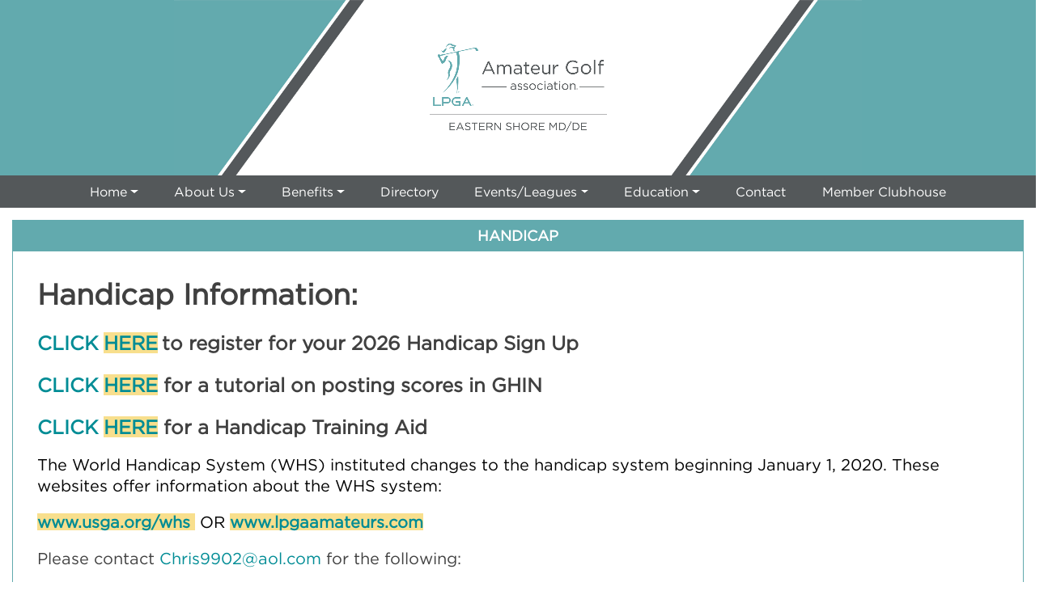

--- FILE ---
content_type: text/html; charset=utf-8
request_url: https://chapters.lpgaamateurs.com/education/handicap/EASH
body_size: 17679
content:
 <!DOCTYPE html> <html lang="en"> <head> <meta charset="utf-8" /> <meta name="viewport" content="width=device-width, initial-scale=1, shrink-to-fit=no"> <title>
	Eastern Shore MD/DE
</title> <link href="/ResourcePackages/LPGAAmateurs/assets/dist/css/main.min.css" rel="stylesheet" type="text/css" /> <meta property="og:title" content="Eastern Shore MD/DE" /><meta property="og:type" content="website" /><meta property="og:url" content="https://chapters.lpgaamateurs.com/home/chapter/EASH" /><meta property="og:site_name" content="ChapterSites" /><meta name="Generator" content="Sitefinity 13.3.7643.0 PE" /><link rel="canonical" href="https://chapters.lpgaamateurs.com/home/chapter/EASH" /></head> <body> <script src="/ScriptResource.axd?d=okuX3IVIBwfJlfEQK32K3tpeK6W9cPbyKaL9L9JoCQtJT8vehQv2XflzHsJDRmOLS-I7QJRRJQRKn2u49N1MQNC-pOHf0J4xaObClTd2oIvBtIY2Gpfapo-tYfobYTpsd8tbDthC63-KYVVBvXDfitXhKJugi1J8ikbtojxb329A5FdoJNdpScHAtdQAj-z-0&amp;t=7d5e17f9" type="text/javascript"></script><script src="/ScriptResource.axd?d=EydukmxBmDstn7gSYzQESBj7fU4uF-3tg69K6vw-P5Ih8uPLOQRq5USZpBbNrGCstTi0HRuodbvXTuFcM4yp743oh07vy8HXuysH91-3qa1yF3fBXACSNhSyxhIh_fGIGRScAa18EV-IgvYWPwN9qfe43fkGxPQEIE6OhtBZDLcJwiip8Esvyl24KPZ1Rs_a0&amp;t=7d5e17f9" type="text/javascript"></script><script src="/ResourcePackages/Bootstrap4/assets/dist/js/popper.min.js" type="text/javascript"></script><script src="/ResourcePackages/Bootstrap4/assets/dist/js/bootstrap.min.js" type="text/javascript"></script> <div class="sfPublicWrapper"> 
<div class="row" data-sf-element="Row">
    <div id="Contentplaceholder1_T54EE1837033_Col00" class="sf_colsIn col-fill-space header" data-sf-element="Column 1" data-placeholder-label="Chapter Title">
<!-- Google tag (gtag.js) -->
<script async src="https://www.googletagmanager.com/gtag/js?id=G-TX5C2CZQ4G"></script>
<script>
  window.dataLayer = window.dataLayer || [];
  function gtag(){dataLayer.push(arguments);}
  gtag('js', new Date());

  gtag('config', 'G-TX5C2CZQ4G');
</script>

<div class="chapter-header">
    <div class="header-background-container">
      <img class="header-background" alt="background image" />
    </div>
      <div class="chapter-logo-container">
        <img class="chapter-logo" src='https://lpga-sitefinity.s3.amazonaws.com/images/librariesprovider6/chapter-logos/eastern-shore-md_de.png?sfvrsn=924b2864_5' alt='LPGA Amateur Golf Association - Eastern Shore, MD/DE Chapter logo' title='LPGA Amateur Golf Association - Eastern Shore, MD/DE Chapter logo' />
      </div> 
</div>







<div>



    <nav class="navbar navbar-expand-md navbar-default navbar-dark">
      <div class="container-fluid">
        <button class="navbar-toggler" type="button" data-toggle="collapse" data-target='#navbar-1' aria-controls='navbar-1' aria-expanded="false" aria-label="Toggle navigation">
          <span class="navbar-toggler-icon">

          </span>
        </button>
        <div class="collapse navbar-collapse" id='navbar-1'>
          <ul class="nav navbar-nav flex-wrap">
      <li class="nav-item dropdown">
        <a class="nav-link dropdown-toggle" href="#" id='navbarDropdownMenuLink-1' data-toggle="dropdown" aria-haspopup="true" aria-expanded="false">Home</a>
        <ul class="dropdown-menu" aria-labelledby='navbarDropdownMenuLink-1'>
                  <li class="">
          <a class="dropdown-item " href="/home/chapter/EASH" target="_self">Chapter Homepage</a>
        </li>
        <li class="">
          <a class="dropdown-item " href="/home/lpga-amateurs-homepage" target="_blank">LPGA Amateurs Homepage</a>
        </li>

        </ul>
      </li>
      <li class="nav-item dropdown">
        <a class="nav-link dropdown-toggle" href="#" id='navbarDropdownMenuLink-1' data-toggle="dropdown" aria-haspopup="true" aria-expanded="false">About Us</a>
        <ul class="dropdown-menu" aria-labelledby='navbarDropdownMenuLink-1'>
                  <li class="">
          <a class="dropdown-item " href="/about-us/about-us/EASH" target="_self">About Us</a>
        </li>
        <li class="">
          <a class="dropdown-item " href="/about-us/chapter-leaders/EASH" target="_self">Chapter Leaders</a>
        </li>
        <li class="">
          <a class="dropdown-item " href="/about-us/volunteer/EASH" target="_self">Volunteer</a>
        </li>
        <li class="">
          <a class="dropdown-item " href="/about-us/chapter-policies/EASH" target="_self">Chapter Policies</a>
        </li>
        <li class="">
          <a class="dropdown-item " href="/about-us/code-of-conduct" target="_blank">Code of Conduct</a>
        </li>

        </ul>
      </li>
      <li class="nav-item dropdown">
        <a class="nav-link dropdown-toggle" href="#" id='navbarDropdownMenuLink-1' data-toggle="dropdown" aria-haspopup="true" aria-expanded="false">Benefits</a>
        <ul class="dropdown-menu" aria-labelledby='navbarDropdownMenuLink-1'>
                  <li class="">
          <a class="dropdown-item " href="/benefits/association-wide-benefits" target="_blank">Association-wide Benefits</a>
        </li>
        <li class="">
          <a class="dropdown-item " href="/benefits/local-benefits/EASH" target="_self">Local Benefits</a>
        </li>
        <li class="">
          <a class="dropdown-item " href="/benefits/sponsorship/EASH" target="_self">Sponsorship</a>
        </li>
        <li class="">
          <a class="dropdown-item " href="/benefits/benefits-portal" target="_blank">Benefits Portal (Members Only)</a>
        </li>
        <li class="">
          <a class="dropdown-item " href="/benefits/my-offers" target="_blank">Member Offers (Members Only)</a>
        </li>
        <li class="">
          <a class="dropdown-item " href="/benefits/virtual-community" target="_blank">Virtual Community (Members Only)&#160;</a>
        </li>

        </ul>
      </li>
      <li class="nav-item ">
        <a class="nav-link" href="/directory" target="_blank">Directory</a>
      </li>
      <li class="nav-item dropdown">
        <a class="nav-link dropdown-toggle" href="#" id='navbarDropdownMenuLink-1' data-toggle="dropdown" aria-haspopup="true" aria-expanded="false">Events/Leagues</a>
        <ul class="dropdown-menu" aria-labelledby='navbarDropdownMenuLink-1'>
                  <li class="">
          <a class="dropdown-item " href="/events/chapter-events/EASH" target="_self">Chapter Events</a>
        </li>
        <li class="">
          <a class="dropdown-item " href="/events/chapter-leagues/EASH" target="_self">Chapter Leagues</a>
        </li>
        <li class="">
          <a class="dropdown-item " href="/events/association-wide-events" target="_blank">Association-wide Events</a>
        </li>

        </ul>
      </li>
      <li class="nav-item dropdown">
        <a class="nav-link dropdown-toggle" href="#" id='navbarDropdownMenuLink-1' data-toggle="dropdown" aria-haspopup="true" aria-expanded="false">Education</a>
        <ul class="dropdown-menu" aria-labelledby='navbarDropdownMenuLink-1'>
                  <li class="">
          <a class="dropdown-item " href="/education/education/EASH" target="_self">Chapter Education</a>
        </li>
        <li class="active">
          <a class="dropdown-item active" href="/education/handicap/EASH" target="_self">Handicap</a>
        </li>
        <li class="">
          <a class="dropdown-item " href="/education/game-development" target="_blank">Game Development&#160;</a>
        </li>
        <li class="">
          <a class="dropdown-item " href="/education/find-a-teacher" target="_blank">Find a Teacher</a>
        </li>
        <li class="">
          <a class="dropdown-item " href="/education/lpga-women&#39;s-network" target="_blank">LPGA Women&#39;s Network</a>
        </li>

        </ul>
      </li>
      <li class="nav-item ">
        <a class="nav-link" href="/contact/EASH" target="_self">Contact</a>
      </li>
      <li class="nav-item ">
        <a class="nav-link" href="/member-clubhouse" target="_blank">Member Clubhouse</a>
      </li>
          </ul>
        </div>
      </div>
    </nav>
</div>








    </div>
</div>
<div id="Contentplaceholder1_T54EE1837019_Col00" class="sf_colsIn content-container" data-sf-element="Container" data-placeholder-label="Content"><div id="Contentplaceholder1_T54EE1837034_Col00" class="sf_colsIn" data-sf-element="Container" data-placeholder-label="Content">
<div class="no-top-margin section-title" >
    <div >Handicap</div>    
</div><div id="Contentplaceholder1_C003_Col00" class="sf_colsIn content-block extra-spacing" data-sf-element="Container" data-placeholder-label="Container">

<div >

    <div ><h1>Handicap Information:&nbsp;</h1><p><span style="font-size: x-large; color: rgba(98, 170, 174, 1)"><strong></strong></span> <a href="https://www.golfgenius.com/pages/5757975?returnURL=www.golfgenius.com/sso_ewga?redirectURL=ggid/cdjx4t/register" data-sf-ec-immutable="" data-sf-marked=""><span style="font-size: x-large"><strong>CLICK </strong></span><span style="font-size: x-large; background-color: rgba(248, 223, 141, 1)"><strong>HERE</strong></span></a>&nbsp;<strong style="font-size: x-large; background-color: rgba(0, 0, 0, 0); color: inherit; text-align: inherit; text-transform: inherit; word-spacing: normal; white-space: inherit"><span style="font-size: x-large"></span>to register for your 2026 Handicap Sign Up</strong></p><p><strong style="font-size: x-large; background-color: rgba(0, 0, 0, 0); color: inherit; text-align: inherit; text-transform: inherit; word-spacing: normal; white-space: inherit"><a href="https://docs.google.com/document/d/1DxDU4T24OKcevvkHE1yDAG0zSuCBJqjn/edit?usp=sharing&amp;ouid=110216695658255707196&amp;rtpof=true&amp;sd=true" data-sf-ec-immutable="">CLICK <span style="background-color: rgba(248, 223, 141, 1)">HERE</span></a> for a tutorial on posting scores in GHIN</strong></p><p><strong style="font-size: x-large; background-color: rgba(0, 0, 0, 0); color: inherit; text-align: inherit; text-transform: inherit; word-spacing: normal; white-space: inherit"><a href="https://drive.google.com/file/d/1EykI0MhjXmHwcR6jXxUPPyxCG2BWK7dh/view?usp=sharing" data-sf-ec-immutable="">CLICK <span style="background-color: rgba(248, 223, 141, 1)">HERE</span></a> for a Handicap Training Aid&nbsp;</strong><strong style="font-size: x-large; background-color: rgba(0, 0, 0, 0); color: inherit; text-align: inherit; text-transform: inherit; word-spacing: normal; white-space: inherit"></strong></p><p><span style="font-size: x-large"><strong></strong></span><span style="font-size: x-large"><strong></strong></span></p><h2><span style="color: rgba(0, 0, 0, 1)">The World Handicap System (WHS) instituted changes to the handicap system beginning January 1, 2020. These websites offer information about the WHS system:</span> </h2><h2 style="text-align: left"><a href="http://www.usga.org/whs" data-sf-ec-immutable=""><span style="background-color: rgba(248, 223, 141, 1)"><strong>www.usga.org/whs</strong></span></a><span style="background-color: rgba(248, 223, 141, 1)"><strong>&nbsp;</strong></span> <span style="color: rgba(0, 0, 0, 1)">OR</span> <a href="http://www.lpgaamateurs.com" data-sf-ec-immutable=""><strong><span style="background-color: rgba(248, 223, 141, 1)">www.lpgaamateurs.com</span></strong></a></h2><h2></h2><h2>Please contact&nbsp;<a target="_blank" href="mailto:Chris9902@aol.com">Chris9902@aol.com</a>&nbsp;for the following:</h2><ol style="margin-left: 30px"><li><h2>You already have a GHIN account elsewhere and would like to change your home club to the LPGA Amateurs Eastern Shore MD/DE Chapter</h2></li><li><h2>You want to establish a handicap and do not currently belong to a handicap service.&nbsp;</h2></li></ol><h2><strong><span style="text-decoration: underline">Quick Handicapping Education Links:</span></strong></h2><ul dir="ltr"><li><a href="https://docs.google.com/document/d/16EVisLdwgnXNLGXbl83W0GkdGAT9-bSs/edit?usp=sharing&amp;ouid=110216695658255707196&amp;rtpof=true&amp;sd=true" data-sf-ec-immutable="" data-sf-marked=""><span style="color: rgba(0, 140, 149, 1); font-size: x-large; background-color: rgba(248, 223, 141, 1)"><strong>Quick Guide to Main WHS Revisions For 2024</strong></span></a></li></ul><p><span style="color: rgba(0, 140, 149, 1); font-size: x-large">&nbsp;</span></p><ul dir="ltr"><li>&nbsp;<a href="https://docs.google.com/document/d/1Ybw9GDan0BOZ3_-nAATGgeoJAZCf2ot-/edit?usp=sharing&amp;ouid=110216695658255707196&amp;rtpof=true&amp;sd=true" data-sf-ec-immutable="" data-sf-marked=""><span style="color: rgba(0, 140, 149, 1); font-size: x-large; background-color: rgba(248, 223, 141, 1)"><strong>Commonly Used WHS Handicap Terminology with Definitions</strong></span></a><span style="color: rgba(98, 170, 174, 1); font-size: x-large"><a href="https://docs.google.com/document/d/1Ybw9GDan0BOZ3_-nAATGgeoJAZCf2ot-/edit?usp=sharing&amp;ouid=110216695658255707196&amp;rtpof=true&amp;sd=true" data-sf-ec-immutable=""></a></span></li></ul><p>&nbsp;</p><div><em style="background-color: rgba(0, 0, 0, 0); color: rgba(105, 105, 105, 1); font-family: inherit; font-size: 20px; text-align: inherit; text-transform: inherit; word-spacing: normal; white-space: inherit">Still have questions? &nbsp;</em><em style="background-color: rgba(0, 0, 0, 0); color: rgba(105, 105, 105, 1); font-family: inherit; font-size: 20px; text-align: inherit; text-transform: inherit; word-spacing: normal; white-space: inherit">Contact: Chris Somers</em><span style="background-color: rgba(0, 0, 0, 0); color: rgba(105, 105, 105, 1); font-family: inherit; font-size: 20px; text-align: inherit; text-transform: inherit; word-spacing: normal; white-space: inherit">&nbsp;–&nbsp;</span><a style="font-family: inherit; font-size: 20px; text-align: inherit; text-transform: inherit; word-spacing: normal; white-space: inherit" target="_blank" href="mailto:Chris9902@aol.com">Chris9902@aol.com</a><span style="background-color: rgba(0, 0, 0, 0); color: rgba(105, 105, 105, 1); font-family: inherit; font-size: 20px; text-align: inherit; text-transform: inherit; word-spacing: normal; white-space: inherit">&nbsp;</span><em style="background-color: rgba(0, 0, 0, 0); color: rgba(105, 105, 105, 1); font-family: inherit; font-size: 20px; text-align: inherit; text-transform: inherit; word-spacing: normal; white-space: inherit">or Val Herwig</em><span style="background-color: rgba(0, 0, 0, 0); color: rgba(105, 105, 105, 1); font-family: inherit; font-size: 20px; text-align: inherit; text-transform: inherit; word-spacing: normal; white-space: inherit">&nbsp;–&nbsp;</span><a style="font-family: inherit; font-size: 20px; text-align: inherit; text-transform: inherit; word-spacing: normal; white-space: inherit" target="_blank" href="mailto:valerieherwig@gmail.com">valerieherwig@gmail.com</a><br></div></div>

</div>
</div>

</div>

</div>
<div id="Contentplaceholder1_T54EE1837035_Col00" class="sf_colsIn page-bottom" data-sf-element="Container" data-placeholder-label="Footer"><div id="Contentplaceholder1_T54EE1837036_Col00" class="sf_colsIn chapter-sponsor-container" data-sf-element="Container" data-placeholder-label="SponsorLogos">


  <div class="section-title">Chapter Sponsors & Partners</div>
  <div class="chapter-sponsor-logos">
      <a href=http://oldprogolf.com/ target='_blank'>
        <img class="chapter-sponsor-logo" src='https://lpga-sitefinity.s3.amazonaws.com/images/librariesprovider6/homepage-images/fullsizeoutput_6ed.jpeg?sfvrsn=40d9598f_0' alt='fullsizeoutput_6ed' title='fullsizeoutput_6ed' />
      </a>
      <a href=https://esgmagazine.com/ target='_blank'>
        <img class="chapter-sponsor-logo" src='https://lpga-sitefinity.s3.amazonaws.com/images/librariesprovider6/homepage-images/fullsizeoutput_6e2.jpeg?sfvrsn=92def57_0' alt='fullsizeoutput_6e2' title='fullsizeoutput_6e2' />
      </a>
      <a href=https://www.fagers.com/ target='_blank'>
        <img class="chapter-sponsor-logo" src='https://lpga-sitefinity.s3.amazonaws.com/images/librariesprovider6/homepage-images/fullsizeoutput_6e3.jpeg?sfvrsn=c7ef01f_0' alt='fullsizeoutput_6e3' title='fullsizeoutput_6e3' />
      </a>
  </div>

<div class="association-partner-container">
  <a target="_blank" href="https://lpgaamateurs.com/partners/">
    <img class="association-partner-link" alt="Association-Wide Partners"/>
  </a>
</div>
</div>

</div>
<div id="Contentplaceholder1_T54EE1837017_Col00" class="sf_colsIn footer" data-sf-element="Container" data-placeholder-label="Footer">
<div class="chapter-social-media" >
  <div style="margin-left: 3px;">
    Follow Us On:
  </div>
  <div class="chapter-social-media-links">

      <div>
        <a href='https://www.facebook.com/LPGAAmateurseshore/' target="_blank"  title="Facebook">
          <div class="social-media-logo facebook"></div>
        </a>
      </div>










  </div>

</div>
<div class="copyright" >
    <div ><p style="text-align: center; margin-bottom: 0"><span style="color: rgba(255, 255, 255, 1)">Website © 2025 LPGA Amateur Golf Association®</span></p></div>    
</div>




<div class="web-admin-login sf-login-status">
    <div data-sf-role="sf-logged-in-view" style="display: none">
       <span>Logged in as </span>
       <span data-sf-role="sf-logged-in-name"></span>
       <br>
       <a href="/education/handicap/SignOut/?sf_cntrl_id=ctl00$Contentplaceholder1$T54EE1837042">Logout</a>
    </div>

    <div data-sf-role="sf-logged-out-view" style="display: none">
        <a href="https://members.lpgaamateurs.com/account/login.aspx?returnUrl=https://chapters.lpgaamateurs.com/login">Site Admin Login</a>
    </div>
</div>

<input type="hidden" data-sf-role="sf-status-json-endpoint-url" value="/rest-api/login-status"/>
<input type="hidden" data-sf-role="sf-logout-redirect-url" value="https://chapters.lpgaamateurs.com/education/handicap"/>
<input type="hidden" data-sf-role="sf-is-design-mode-value" value="False" />
<input type="hidden" data-sf-role="sf-allow-windows-sts-login" value="False" />


</div>


 </div>  <script src="/Frontend-Assembly/Telerik.Sitefinity.Frontend.Identity/Mvc/Scripts/LoginStatus/login-status.js?package=LPGAAmateurs&amp;v=MTMuMy43NjQzLjA%3d" type="text/javascript"></script> </body> </html>